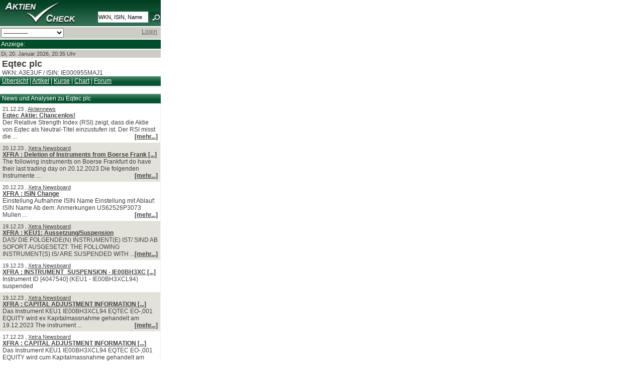

--- FILE ---
content_type: text/html; charset=UTF-8
request_url: https://m.aktiencheck.de/news/category_ag?secu=114326851
body_size: 4985
content:

	<!DOCTYPE html PUBLIC "-//W3C//DTD XHTML 1.0 Transitional//EN" "http://www.w3.org/TR/xhtml1/DTD/xhtml1-transitional.dtd">
<html xmlns="http://www.w3.org/1999/xhtml" xml:lang="de" lang="de">
<head>
<script type="text/javascript">var t_start=new Date();</script>
<title>Aktuelle News zu Eqtec plc Aktie | aktiencheck.de</title>
<meta name="MobileOptimized" content="320" />
<meta name="HandheldFriendly" content="True" />
<meta name="viewport" content="width=320" />
<meta name="format-detection" content="telephone=no" />
<meta http-equiv="Content-Type" content="text/html; charset=UTF-8" />
<meta name="google-site-verification" content="9hiX_-TTZZrpr7qVq-G_sEdjJ0HaYJkjx0zlmJa7vlc" />
<meta http-equiv="content-language" content="de,deutsch" />
<meta http-equiv="generator" content="aktiencheck.de AG" />
<meta http-equiv="reply-to" content="info@aktiencheck.de" />
<meta http-equiv="pragma" content="no-cache" />
<meta http-equiv="expires" content="0" />
<meta http-equiv="robots" content="index,follow" />
<meta name="revisit-after" content="1 days" />
<meta name="distribution" content="global" />
<meta name="author" content="aktiencheck.de AG" />
<meta name="publisher" content="aktiencheck.de AG" />
<meta name="copyright" content="&copy; aktiencheck.de AG" />
<meta name="abstract" content="AktienCheck - Die Site fuer Aktieninformationen!" />
<meta name="description" content="Zu der Eqtec plc Aktie (WKN A3E3UF, ISIN IE000955MAJ1) finden Sie hier: Analysen, News, Kurse, Charts, Diskussionen, ..." />
<meta name="keywords" content="Eqtec plc Aktie, WKN A3E3UF, ISIN IE000955MAJ1, Aktien, Börse, Aktiencheck, Aktienkultur, Aktienanalysen, Aktienempfehlungen, Analysen, Börsennachrichten, Analysten, Research, Geldanlage, Investment, Börse, Börsenkurse, Kurse, Charts, Intraday, Marktberichte, Newsletter, TecDAX, SDAX, DAX, Nebenwerte, Adhoc, Börseninformationen, Börsenbriefe, Börsenbrief, Wertpapiere, Empfehlungen, Warrants, Fonds, Optionsscheine, OS-Rechner, OS-Vergleich, Put, Call, Optionsscheinecheck, Neuemissionen, Marktberichte, Zertifikate, Rohstoffe, Research, Anleihen, Devisen" />
<meta name="dc.description" content="Zu der Eqtec plc Aktie (WKN A3E3UF, ISIN IE000955MAJ1) finden Sie hier: Analysen, News, Kurse, Charts, Diskussionen, ..." />
<meta name="dc.generator" content="aktiencheck.de AG" />
<meta name="dc.publisher" content="aktiencheck.de AG" />
<meta name="dc.format" content="text/html" />
<meta name="dc.language" content="de,deutsch" />
<meta name="dc.Identifier" content="http://www.aktiencheck.de" />
<meta name="dc.coverage" content="worldwide" />
<meta name="dc.title" content="Aktuelle News zu Eqtec plc Aktie | aktiencheck.de" />
<meta name="dc.creator.firm" content="aktiencheck.de AG" />
<meta name="dc.creator.adress" content="http://www.aktiencheck.de" />
<meta name="dc.subject" content="Eqtec plc Aktie, WKN A3E3UF, ISIN IE000955MAJ1, Aktien, Börse, Aktiencheck, Aktienkultur, Aktienanalysen, Aktienempfehlungen, Analysen, Börsennachrichten, Analysten, Research, Geldanlage, Investment, Börse, Börsenkurse, Kurse, Charts, Intraday, Marktberichte, Newsletter, TecDAX, SDAX, DAX, Nebenwerte, Adhoc, Börseninformationen, Börsenbriefe, Börsenbrief, Wertpapiere, Empfehlungen, Warrants, Fonds, Optionsscheine, OS-Rechner, OS-Vergleich, Put, Call, Optionsscheinecheck, Neuemissionen, Marktberichte, Zertifikate, Rohstoffe, Research, Anleihen, Devisen" />
<meta name="dc.keywords" content="Eqtec plc Aktie, WKN A3E3UF, ISIN IE000955MAJ1, Aktien, Börse, Aktiencheck, Aktienkultur, Aktienanalysen, Aktienempfehlungen, Analysen, Börsennachrichten, Analysten, Research, Geldanlage, Investment, Börse, Börsenkurse, Kurse, Charts, Intraday, Marktberichte, Newsletter, TecDAX, SDAX, DAX, Nebenwerte, Adhoc, Börseninformationen, Börsenbriefe, Börsenbrief, Wertpapiere, Empfehlungen, Warrants, Fonds, Optionsscheine, OS-Rechner, OS-Vergleich, Put, Call, Optionsscheinecheck, Neuemissionen, Marktberichte, Zertifikate, Rohstoffe, Research, Anleihen, Devisen" />


<link rel="stylesheet" type="text/css" href="/css/base.min.css" />
<link rel="stylesheet" type="text/css" href="/css/mobil.min.css" />
<link rel="stylesheet" type="text/css" href="/css/ariva.min.css?2" />
<link rel="alternate" type="application/rss+xml" title="aktiencheck.de - Analysen" href="/rss/analysen.rss2" />
<link rel="alternate" type="application/rss+xml" title="aktiencheck.de - News" href="/rss/news.rss2" />
<link rel="alternate" type="application/rss+xml" title="aktiencheck.de - Analysen - englisch" href="/rss/analysen_english.rss2" />
<link rel="alternate" type="application/rss+xml" title="aktiencheck.de - News - englisch" href="/rss/news_english.rss2" />
<link rel="alternate" type="application/rss+xml" title="aktiencheck.de - Termine" href="/rss/termine.rss2" />
<link rel="alternate" type="application/rss+xml" title="aktiencheck.de - Aktien des Tages" href="/rss/aktien_des_tages.rss2" />
<link rel="alternate" type="application/rss+xml" title="aktiencheck.de - Forum - iShares US Consumer Staples ETF [Consumer Defensive]" href="/rss/105790673_forum.rss2" />

<!--[if lte IE 7]><link type="text/css" rel="stylesheet" media="all" href="/css/ie.css" /><![endif]-->
<script type="text/javascript" src="js/jquery-1.6.2.min.js"></script>
<script type="text/javascript" src="js/jquery.cookiesdirective.min.js"></script>
<script type="text/javascript">
	jQuery(document).ready(function($){
		$.cookiesDirective({
			privacyPolicyUri: '/home/datenschutz.m',
			explicitConsent: false,
			position : 'bottom',
			duration: 0,
			backgroundColor: '#0C5934',
			backgroundOpacity: '90',
			linkColor: '#ffffff'
		});
	});
</script>

<!-- Twitter conversion tracking base code -->
<script type="text/javascript">
!function(e,t,n,s,u,a){e.twq||(s=e.twq=function(){s.exe?s.exe.apply(s,arguments):s.queue.push(arguments);
},s.version='1.1',s.queue=[],u=t.createElement(n),u.async=!0,u.src='https://static.ads-twitter.com/uwt.js',
a=t.getElementsByTagName(n)[0],a.parentNode.insertBefore(u,a))}(window,document,'script');
twq('config','ozwyx');
</script>
<!-- End Twitter conversion tracking base code -->

</head>

<body>
<div id="mobil_main_nophone" class="clear-block">
	<div id="mobil_header" class="clear-block">
	<div id="mobil_logo"><a href="/" title="Aktiencheck"><img src="/images/logo.png" alt="Aktiencheck" /></a></div>
	<div id="mobil_suche">
		<div >
			<form name="megasuche" id="megasuche" method="get" action="/quotes/suche" onsubmit="return Ziel()" target="_self">
				<input type="text" name="search" class="mobil_form_text" value="WKN, ISIN, Name" onfocus="if(this.value == 'WKN, ISIN, Name'){this.value=''}" onblur="if(this.value == ''){this
.value='WKN, ISIN, Name'}" />
					<img src="/images/lupe.png" width="22" height="21" alt="Suchen" border="0" align="top" />
			</form>
		</div>
	</div>
	<div style="clear: both;"></div>
</div>

<form action="/_redirect" type="post">
	<div style="background-color: #cdcdc5;" class="mobil_box">
		<select style="width: 125px;" onchange="this.form.submit();" name="url">

			<option>------------</option>
			<option value="/index.m">Home</option>
			<option value="/analysen/index">Analysen</option>
			<option value="/news/index">News</option>
			<option value="/exklusiv/Aktien_des_Tages">Aktien des Tages</option>
			<option value="/kolumnen/index">Kolumnen</option>
			<option value="/tv/index">Videos</option>
			<option value="/aktien/kurse">Kurse</option>
			<option value="/depot/index">Depot</option>
			<option value="/forum/index">Forum</option>
			<option value="/home/impressum.m">Impressum</option>
		</select>

		<a name="navi" id="navi"></a>
		<div style="float:right; padding-right:5px;">

			<a href="/user/login">Login</a>
		</div>
		<div style="clear:both"></div>
	</div>
</form>

<div style="background-color: #004e29;" class="mobil_box">
	<div style="color: #fff;">Anzeige:</div>
	<div class="banner">
		<!-- BEGIN ac mobi-->
		<script type="text/javascript" src="https://imagesrv.adition.com/js/adition.js"></script>
		<script type="text/javascript" src="https://adfarm1.adition.com/js?wp_id=387649"></script>
		<noscript><a href="https://adfarm1.adition.com/click?sid=387649&ts=1768937707" target="_blank">
		<img src="https://adfarm1.adition.com/banner?sid=387649&ts=1768937707" border="0"></a></noscript>
		<!-- END -->
	</div>
</div>

<div class="mobil_box" style="background-color: #cdcdc5; font-size: 11px;">
	Di, 20. Januar 2026, 20:35 Uhr<br />
</div>



	<div id="content" class="clear-block" style="margin: 0 !important">
		
		<div class="row clear-block">
	<div class="box">
	<div style="padding-left: 4px;">
	<h2>Eqtec plc</h2>
		WKN: A3E3UF / ISIN: IE000955MAJ1
	</div>
	<div class="header">
		<a href="/eqtec_plc-aktie/">&Uuml;bersicht</a> |
		<a href="/news/category_ag?secu=114326851">Artikel</a> |
		<a href="/eqtec_plc-aktie/aktienkurse_boersenplaetze">Kurse</a>
		|
		<a href="/eqtec_plc-aktie/aktienchart_chartanalyse-tool">Chart</a> |
		<a href="/forum/A3E3UF/forum">Forum</a>
	</div>
</div>




		<div class="row clear-block">
		<div class="box" >

			<div class="header">

				News und Analysen zu Eqtec plc
			</div>

			<div  class="content_main">






<div class="odd" title='Eqtec Aktie: Chancenlos!'>
	<div class="small">21.12.23

		, <a href="/news/category_site?site=an">Aktiennews</a>

	</div>
	<b><a href="/news/Artikel-Eqtec_Aktie_Chancenlos-16414718">Eqtec Aktie: Chancenlos!</a></b><br />












	Der Relative Strength Index (RSI) zeigt, dass die Aktie von Eqtec als Neutral-Titel einzustufen ist. Der RSI misst die 

	 ...
	<div style="float:right;"><a href="/news/Artikel-Eqtec_Aktie_Chancenlos-16414718"><b>[mehr...]</b></a></div>
	<div style="clear:both"></div>

</div>


<div class="even" title='XFRA : Deletion of Instruments from Boerse Frankfurt - 20.12.2023'>
	<div class="small">20.12.23

		, <a href="/news/category_site?site=deub">Xetra Newsboard</a>

	</div>
	<b><a href="/news/Artikel-XFRA_Deletion_of_Instruments_from_Boerse_Frankfurt_20_12_2023-16430686">XFRA : Deletion of Instruments from Boerse Frank [...]</a></b><br />











	The following instruments on Boerse Frankfurt do have their last trading day on 20.12.2023

Die folgenden Instrumente 

	 ...
	<div style="float:right;"><a href="/news/Artikel-XFRA_Deletion_of_Instruments_from_Boerse_Frankfurt_20_12_2023-16430686"><b>[mehr...]</b></a></div>
	<div style="clear:both"></div>

</div>


<div class="odd" title='XFRA : ISIN Change'>
	<div class="small">20.12.23

		, <a href="/news/category_site?site=deub">Xetra Newsboard</a>

	</div>
	<b><a href="/news/Artikel-XFRA_ISIN_Change-16429959">XFRA : ISIN Change</a></b><br />















	Einstellung							Aufnahme			

ISIN		Name			Einstellung mit Ablauf:	ISIN		Name			Ab dem:	Anmerkungen

US62526P3073	Mullen 

	 ...
	<div style="float:right;"><a href="/news/Artikel-XFRA_ISIN_Change-16429959"><b>[mehr...]</b></a></div>
	<div style="clear:both"></div>

</div>


<div class="even" title='XFRA : KEU1: Aussetzung/Suspension'>
	<div class="small">19.12.23

		, <a href="/news/category_site?site=deub">Xetra Newsboard</a>

	</div>
	<b><a href="/news/Artikel-XFRA_KEU1_Aussetzung_Suspension-16423137">XFRA : KEU1: Aussetzung/Suspension</a></b><br />














	DAS/ DIE FOLGENDE(N) INSTRUMENT(E) IST/ SIND AB SOFORT AUSGESETZT:



THE FOLLOWING INSTRUMENT(S) IS/ ARE SUSPENDED WITH 

	 ...
	<div style="float:right;"><a href="/news/Artikel-XFRA_KEU1_Aussetzung_Suspension-16423137"><b>[mehr...]</b></a></div>
	<div style="clear:both"></div>

</div>


<div class="odd" title='XFRA : INSTRUMENT_SUSPENSION - IE00BH3XCL94'>
	<div class="small">19.12.23

		, <a href="/news/category_site?site=deub">Xetra Newsboard</a>

	</div>
	<b><a href="/news/Artikel-XFRA_INSTRUMENT_SUSPENSION_IE00BH3XCL94-16422827">XFRA : INSTRUMENT_SUSPENSION - IE00BH3XC [...]</a></b><br />









	Instrument ID [4047540] (KEU1 - IE00BH3XCL94) suspended

	
	<div style="clear:both"></div>

</div>


<div class="even" title='XFRA : CAPITAL ADJUSTMENT INFORMATION -  19.12.2023 - IE00BH3XCL94'>
	<div class="small">19.12.23

		, <a href="/news/category_site?site=deub">Xetra Newsboard</a>

	</div>
	<b><a href="/news/Artikel-XFRA_CAPITAL_ADJUSTMENT_INFORMATION_19_12_2023_IE00BH3XCL94-16422043">XFRA : CAPITAL ADJUSTMENT INFORMATION  [...]</a></b><br />












	Das Instrument KEU1 IE00BH3XCL94 EQTEC EO-,001 EQUITY wird ex Kapitalmassnahme gehandelt am 19.12.2023

The instrument 

	 ...
	<div style="float:right;"><a href="/news/Artikel-XFRA_CAPITAL_ADJUSTMENT_INFORMATION_19_12_2023_IE00BH3XCL94-16422043"><b>[mehr...]</b></a></div>
	<div style="clear:both"></div>

</div>


<div class="odd" title='XFRA : CAPITAL ADJUSTMENT INFORMATION -  19.12.2023 - IE00BH3XCL94'>
	<div class="small">17.12.23

		, <a href="/news/category_site?site=deub">Xetra Newsboard</a>

	</div>
	<b><a href="/news/Artikel-XFRA_CAPITAL_ADJUSTMENT_INFORMATION_19_12_2023_IE00BH3XCL94-16418524">XFRA : CAPITAL ADJUSTMENT INFORMATION  [...]</a></b><br />





















	Das Instrument KEU1 IE00BH3XCL94 EQTEC EO-,001 EQUITY wird cum Kapitalmassnahme gehandelt am 18.12.2023 und ex Kapitalmassnahme 

	 ...
	<div style="float:right;"><a href="/news/Artikel-XFRA_CAPITAL_ADJUSTMENT_INFORMATION_19_12_2023_IE00BH3XCL94-16418524"><b>[mehr...]</b></a></div>
	<div style="clear:both"></div>

</div>


<div class="even" title='Eqtec wird am Dienstag, 12. September 2023, um 3.16 Prozent höher gehandelt'>
	<div class="small">14.09.23

		, <a href="/news/category_site?site=an">Aktiennews</a>

	</div>
	<b><a href="/news/Artikel-Eqtec_wird_am_Dienstag_12_September_2023_um_3_16_Prozent_hoeher_gehandelt-16077967">Eqtec wird am Dienstag, 12. September 2023, um  [...]</a></b><br />
















	Eqtec (EQT.L) ist w&auml;hrend der vergangenen 24 Stunden um 3.16 % gestiegen (Stand: 09:36 Uhr am Dienstag, 12. September 

	 ...
	<div style="float:right;"><a href="/news/Artikel-Eqtec_wird_am_Dienstag_12_September_2023_um_3_16_Prozent_hoeher_gehandelt-16077967"><b>[mehr...]</b></a></div>
	<div style="clear:both"></div>

</div>


<div class="odd" title='Vorsicht vor der Eqtec-Aktie!'>
	<div class="small">12.09.23

		, <a href="/news/category_site?site=an">Aktiennews</a>

	</div>
	<b><a href="/news/Artikel-Vorsicht_Eqtec_Aktie-16143995">Vorsicht vor der Eqtec-Aktie!</a></b><br />










	Die vorliegende Analyse besch&auml;ftigt sich mit der Aktie Eqtec, die im Segment &quot;Investitionsg&uuml;ter&quot; 

	 ...
	<div style="float:right;"><a href="/news/Artikel-Vorsicht_Eqtec_Aktie-16143995"><b>[mehr...]</b></a></div>
	<div style="clear:both"></div>

</div>


<div class="even" title='Schock-Nachricht bei Eqtec!'>
	<div class="small">11.09.23

		, <a href="/news/category_site?site=an">Aktiennews</a>

	</div>
	<b><a href="/news/Artikel-Schock_Nachricht_Eqtec-16139221">Schock-Nachricht bei Eqtec!</a></b><br />










	Die vorliegende Analyse besch&auml;ftigt sich mit der Aktie Eqtec, die im Segment &quot;Investitionsg&uuml;ter&quot; 

	 ...
	<div style="float:right;"><a href="/news/Artikel-Schock_Nachricht_Eqtec-16139221"><b>[mehr...]</b></a></div>
	<div style="clear:both"></div>

</div>


<div class="odd" title='Die Aktie von Eqtec handelt heute -1.25 Prozent niedriger bei einem Handelsvolumen von 2,5 Mio. GBp'>
	<div class="small">07.09.23

		, <a href="/news/category_site?site=an">Aktiennews</a>

	</div>
	<b><a href="/news/Artikel-Aktie_von_Eqtec_handelt_heute_1_25_Prozent_niedriger_einem_Handelsvolumen_von_2_5_Mio_GBp-16116616">Die Aktie von Eqtec handelt heute -1.25 Prozent n [...]</a></b><br />

















	Eqtec (EQT.L) ist w&auml;hrend der vergangenen 24 Stunden um -1.25 % gefallen (Stand: 09:51 Uhr am Donnerstag, 7. September 

	 ...
	<div style="float:right;"><a href="/news/Artikel-Aktie_von_Eqtec_handelt_heute_1_25_Prozent_niedriger_einem_Handelsvolumen_von_2_5_Mio_GBp-16116616"><b>[mehr...]</b></a></div>
	<div style="clear:both"></div>

</div>


<div class="even" title='Die Aktie von Eqtec handelt heute 1.23 Prozent höher bei einem Handelsvolumen von 4,5 Mio. GBp'>
	<div class="small">06.09.23

		, <a href="/news/category_site?site=an">Aktiennews</a>

	</div>
	<b><a href="/news/Artikel-Aktie_von_Eqtec_handelt_heute_1_23_Prozent_hoeher_einem_Handelsvolumen_von_4_5_Mio_GBp-16104828">Die Aktie von Eqtec handelt heute 1.23 Prozent h [...]</a></b><br />















	Eqtec (EQT.L) ist w&auml;hrend der vergangenen 24 Stunden um 1.23 % gestiegen (Stand: 09:52 Uhr am Dienstag, 5. September 

	 ...
	<div style="float:right;"><a href="/news/Artikel-Aktie_von_Eqtec_handelt_heute_1_23_Prozent_hoeher_einem_Handelsvolumen_von_4_5_Mio_GBp-16104828"><b>[mehr...]</b></a></div>
	<div style="clear:both"></div>

</div>


<div class="odd" title='Die Aktie von Eqtec handelt heute -2.89 Prozent niedriger bei einem Handelsvolumen von 847,4 Tsd. GBp'>
	<div class="small">30.08.23

		, <a href="/news/category_site?site=an">Aktiennews</a>

	</div>
	<b><a href="/news/Artikel-Aktie_von_Eqtec_handelt_heute_2_89_Prozent_niedriger_einem_Handelsvolumen_von_847_4_Tsd_GBp-15968611">Die Aktie von Eqtec handelt heute -2.89 Prozent n [...]</a></b><br />











	Eqtec (EQT.L) ist w&auml;hrend der vergangenen 24 Stunden um -2.89 % gefallen (Stand: 09:45 Uhr am Montag, 28. August 

	 ...
	<div style="float:right;"><a href="/news/Artikel-Aktie_von_Eqtec_handelt_heute_2_89_Prozent_niedriger_einem_Handelsvolumen_von_847_4_Tsd_GBp-15968611"><b>[mehr...]</b></a></div>
	<div style="clear:both"></div>

</div>


<div class="even" title='Eqtec wird heute -1.14 Prozent niedriger gehandelt'>
	<div class="small">26.08.23

		, <a href="/news/category_site?site=an">Aktiennews</a>

	</div>
	<b><a href="/news/Artikel-Eqtec_wird_heute_1_14_Prozent_niedriger_gehandelt-16028348">Eqtec wird heute -1.14 Prozent niedriger gehandelt</a></b><br />












	Eqtec (EQT.L) ist w&auml;hrend der vergangenen 24 Stunden um -1.14 % gefallen (Stand: 09:51 Uhr am Freitag, 25. August 

	 ...
	<div style="float:right;"><a href="/news/Artikel-Eqtec_wird_heute_1_14_Prozent_niedriger_gehandelt-16028348"><b>[mehr...]</b></a></div>
	<div style="clear:both"></div>

</div>


<div class="odd" title='Eqtec wird heute -2.78 Prozent niedriger gehandelt'>
	<div class="small">22.08.23

		, <a href="/news/category_site?site=an">Aktiennews</a>

	</div>
	<b><a href="/news/Artikel-Eqtec_wird_heute_2_78_Prozent_niedriger_gehandelt-16007776">Eqtec wird heute -2.78 Prozent niedriger gehandelt</a></b><br />











	Eqtec (EQT.L) ist w&auml;hrend der vergangenen 24 Stunden um -2.78 % gefallen (Stand: 09:54 Uhr am Montag, 21. August 

	 ...
	<div style="float:right;"><a href="/news/Artikel-Eqtec_wird_heute_2_78_Prozent_niedriger_gehandelt-16007776"><b>[mehr...]</b></a></div>
	<div style="clear:both"></div>

</div>
			</div>

		</div>
	</div>







<style type="text/css">
.ar_clr, .ar_clr a {
	
}
</style>

<div class="ar_navigate ar_clr">
	<b>Seite:</b>
	&nbsp;<img align="top" src="/images/sortArrow_whiteBack.png" border="0" alt="Zur&uuml;ck" style="vertical-align:baseline" />&nbsp;&nbsp;
	<span style="vertical-align: middle">
		&nbsp;
		<select name="page" id="pagenav80861" onchange="window.location.href='/news/category_ag?category=1041&amp;secu=114326851&amp;page='+document.getElementById('pagenav80861').value">
			<option value="0" selected="selected"> 1</option>
			<option value="1"> 2</option>
			<option value="2"> 3</option>
			<option value="3"> 4</option>
			<option value="4"> 5</option>
			<option value="5"> 6</option>
			<option value="6"> 7</option>
			<option value="7"> 8</option>
			<option value="8"> 9</option>
			<option value="9"> 10</option>
			<option value="10"> 11</option>
			<option value="11"> 12</option>
			<option value="12"> 13</option>
			<option value="13"> 14</option>
			<option value="14"> 15</option>
			<option value="15"> 16</option>
			<option value="16"> 17</option>
			<option value="17"> 18</option>
			<option value="18"> 19</option>
			<option value="19"> 20</option>
			<option value="20"> 21</option>
			<option value="21"> 22</option>
		</select>
	</span>
	&nbsp;|&nbsp;
		<a class="ar_clr" href="/news/category_ag?secu=114326851&amp;category=1041&amp;page=1">
			2
		</a>
		&nbsp;|&nbsp;
		<a class="ar_clr" href="/news/category_ag?secu=114326851&amp;category=1041&amp;page=2">
			3
		</a>
		&nbsp;|&nbsp;
		<a class="ar_clr" href="/news/category_ag?page=3&amp;category=1041&amp;secu=114326851">
			4
		</a>
		&nbsp;|&nbsp;
		<a class="ar_clr" href="/news/category_ag?secu=114326851&amp;category=1041&amp;page=4">
			5
		</a>
		

&nbsp;&nbsp;&nbsp;von&nbsp;&nbsp;&nbsp;<a href="/news/category_ag?category=1041&amp;secu=114326851&amp;page=21">22</a>

	&nbsp;&nbsp;<a href="/news/category_ag?category=1041&amp;secu=114326851&amp;page=1" ><img src="/images/sortArrow_whiteNext.png" border="0" alt="Weiter" style="vertical-align:baseline" /></a>
&nbsp;
</div>



<br/><br/>






</div>



	
	</div>
		<div id="mobil_footer" class="clear-block mobil_box">
		<a href="#navi">Navigation</a> | <a href="/home/impressum.m">Impressum</a> | <a href="http://www.aktiencheck.de">www.aktiencheck.de</a>
	</div>

</div>

</body>
</html>





